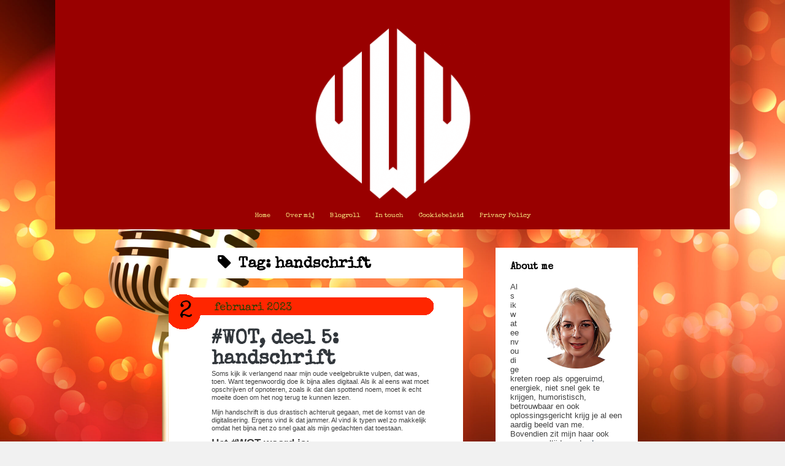

--- FILE ---
content_type: text/html; charset=UTF-8
request_url: https://verwondervrouw.nl/tag/handschrift/
body_size: 13025
content:
<!DOCTYPE html>
<html lang="nl-NL">
<head>
<meta charset="UTF-8">
<meta name="viewport" content="width=device-width, initial-scale=1">
<link rel="profile" href="http://gmpg.org/xfn/11">

<meta name='robots' content='index, follow, max-image-preview:large, max-snippet:-1, max-video-preview:-1' />

	<!-- This site is optimized with the Yoast SEO plugin v26.7 - https://yoast.com/wordpress/plugins/seo/ -->
	<title>handschrift Archieven - verwondervrouw.nl</title>
	<link rel="canonical" href="https://verwondervrouw.nl/tag/handschrift/" />
	<meta property="og:locale" content="nl_NL" />
	<meta property="og:type" content="article" />
	<meta property="og:title" content="handschrift Archieven - verwondervrouw.nl" />
	<meta property="og:url" content="https://verwondervrouw.nl/tag/handschrift/" />
	<meta property="og:site_name" content="verwondervrouw.nl" />
	<meta name="twitter:card" content="summary_large_image" />
	<script type="application/ld+json" class="yoast-schema-graph">{"@context":"https://schema.org","@graph":[{"@type":"CollectionPage","@id":"https://verwondervrouw.nl/tag/handschrift/","url":"https://verwondervrouw.nl/tag/handschrift/","name":"handschrift Archieven - verwondervrouw.nl","isPartOf":{"@id":"https://verwondervrouw.nl/#website"},"primaryImageOfPage":{"@id":"https://verwondervrouw.nl/tag/handschrift/#primaryimage"},"image":{"@id":"https://verwondervrouw.nl/tag/handschrift/#primaryimage"},"thumbnailUrl":"https://verwondervrouw.nl/wp-content/uploads/2024/10/verwondervrouw_fb.jpg","breadcrumb":{"@id":"https://verwondervrouw.nl/tag/handschrift/#breadcrumb"},"inLanguage":"nl-NL"},{"@type":"ImageObject","inLanguage":"nl-NL","@id":"https://verwondervrouw.nl/tag/handschrift/#primaryimage","url":"https://verwondervrouw.nl/wp-content/uploads/2024/10/verwondervrouw_fb.jpg","contentUrl":"https://verwondervrouw.nl/wp-content/uploads/2024/10/verwondervrouw_fb.jpg","width":1200,"height":630},{"@type":"BreadcrumbList","@id":"https://verwondervrouw.nl/tag/handschrift/#breadcrumb","itemListElement":[{"@type":"ListItem","position":1,"name":"Home","item":"https://verwondervrouw.nl/"},{"@type":"ListItem","position":2,"name":"handschrift"}]},{"@type":"WebSite","@id":"https://verwondervrouw.nl/#website","url":"https://verwondervrouw.nl/","name":"verwondervrouw.nl","description":"","publisher":{"@id":"https://verwondervrouw.nl/#/schema/person/2d648161ef4df449df0a977d61156d71"},"potentialAction":[{"@type":"SearchAction","target":{"@type":"EntryPoint","urlTemplate":"https://verwondervrouw.nl/?s={search_term_string}"},"query-input":{"@type":"PropertyValueSpecification","valueRequired":true,"valueName":"search_term_string"}}],"inLanguage":"nl-NL"},{"@type":["Person","Organization"],"@id":"https://verwondervrouw.nl/#/schema/person/2d648161ef4df449df0a977d61156d71","name":"Irene","image":{"@type":"ImageObject","inLanguage":"nl-NL","@id":"https://verwondervrouw.nl/#/schema/person/image/","url":"https://verwondervrouw.nl/wp-content/uploads/2025/02/logo_white_kl-1.svg","contentUrl":"https://verwondervrouw.nl/wp-content/uploads/2025/02/logo_white_kl-1.svg","width":100,"height":100,"caption":"Irene"},"logo":{"@id":"https://verwondervrouw.nl/#/schema/person/image/"},"description":"Als ik wat eenvoudige kreten roep als opgeruimd, energiek, niet snel gek te krijgen, humoristisch, betrouwbaar en ook oplossingsgericht krijg je al een aardig beeld van me. Bovendien zit mijn haar ook nog eens altijd goed.","sameAs":["https://verwondervrouw.nl"]}]}</script>
	<!-- / Yoast SEO plugin. -->


<link rel='dns-prefetch' href='//www.googletagmanager.com' />
<link rel='dns-prefetch' href='//hcaptcha.com' />
<link rel="alternate" type="application/rss+xml" title="verwondervrouw.nl &raquo; feed" href="https://verwondervrouw.nl/feed/" />
<link rel="alternate" type="application/rss+xml" title="verwondervrouw.nl &raquo; reacties feed" href="https://verwondervrouw.nl/comments/feed/" />
<link rel="alternate" type="application/rss+xml" title="verwondervrouw.nl &raquo; handschrift tag feed" href="https://verwondervrouw.nl/tag/handschrift/feed/" />
<style id='wp-img-auto-sizes-contain-inline-css' type='text/css'>
img:is([sizes=auto i],[sizes^="auto," i]){contain-intrinsic-size:3000px 1500px}
/*# sourceURL=wp-img-auto-sizes-contain-inline-css */
</style>
<link rel='stylesheet' id='dashicons-css' href='https://verwondervrouw.nl/wp-includes/css/dashicons.min.css?ver=6.9' type='text/css' media='all' />
<link rel='stylesheet' id='post-views-counter-frontend-css' href='https://verwondervrouw.nl/wp-content/plugins/post-views-counter/css/frontend.css?ver=1.7.0' type='text/css' media='all' />
<style id='wp-block-library-inline-css' type='text/css'>
:root{--wp-block-synced-color:#7a00df;--wp-block-synced-color--rgb:122,0,223;--wp-bound-block-color:var(--wp-block-synced-color);--wp-editor-canvas-background:#ddd;--wp-admin-theme-color:#007cba;--wp-admin-theme-color--rgb:0,124,186;--wp-admin-theme-color-darker-10:#006ba1;--wp-admin-theme-color-darker-10--rgb:0,107,160.5;--wp-admin-theme-color-darker-20:#005a87;--wp-admin-theme-color-darker-20--rgb:0,90,135;--wp-admin-border-width-focus:2px}@media (min-resolution:192dpi){:root{--wp-admin-border-width-focus:1.5px}}.wp-element-button{cursor:pointer}:root .has-very-light-gray-background-color{background-color:#eee}:root .has-very-dark-gray-background-color{background-color:#313131}:root .has-very-light-gray-color{color:#eee}:root .has-very-dark-gray-color{color:#313131}:root .has-vivid-green-cyan-to-vivid-cyan-blue-gradient-background{background:linear-gradient(135deg,#00d084,#0693e3)}:root .has-purple-crush-gradient-background{background:linear-gradient(135deg,#34e2e4,#4721fb 50%,#ab1dfe)}:root .has-hazy-dawn-gradient-background{background:linear-gradient(135deg,#faaca8,#dad0ec)}:root .has-subdued-olive-gradient-background{background:linear-gradient(135deg,#fafae1,#67a671)}:root .has-atomic-cream-gradient-background{background:linear-gradient(135deg,#fdd79a,#004a59)}:root .has-nightshade-gradient-background{background:linear-gradient(135deg,#330968,#31cdcf)}:root .has-midnight-gradient-background{background:linear-gradient(135deg,#020381,#2874fc)}:root{--wp--preset--font-size--normal:16px;--wp--preset--font-size--huge:42px}.has-regular-font-size{font-size:1em}.has-larger-font-size{font-size:2.625em}.has-normal-font-size{font-size:var(--wp--preset--font-size--normal)}.has-huge-font-size{font-size:var(--wp--preset--font-size--huge)}.has-text-align-center{text-align:center}.has-text-align-left{text-align:left}.has-text-align-right{text-align:right}.has-fit-text{white-space:nowrap!important}#end-resizable-editor-section{display:none}.aligncenter{clear:both}.items-justified-left{justify-content:flex-start}.items-justified-center{justify-content:center}.items-justified-right{justify-content:flex-end}.items-justified-space-between{justify-content:space-between}.screen-reader-text{border:0;clip-path:inset(50%);height:1px;margin:-1px;overflow:hidden;padding:0;position:absolute;width:1px;word-wrap:normal!important}.screen-reader-text:focus{background-color:#ddd;clip-path:none;color:#444;display:block;font-size:1em;height:auto;left:5px;line-height:normal;padding:15px 23px 14px;text-decoration:none;top:5px;width:auto;z-index:100000}html :where(.has-border-color){border-style:solid}html :where([style*=border-top-color]){border-top-style:solid}html :where([style*=border-right-color]){border-right-style:solid}html :where([style*=border-bottom-color]){border-bottom-style:solid}html :where([style*=border-left-color]){border-left-style:solid}html :where([style*=border-width]){border-style:solid}html :where([style*=border-top-width]){border-top-style:solid}html :where([style*=border-right-width]){border-right-style:solid}html :where([style*=border-bottom-width]){border-bottom-style:solid}html :where([style*=border-left-width]){border-left-style:solid}html :where(img[class*=wp-image-]){height:auto;max-width:100%}:where(figure){margin:0 0 1em}html :where(.is-position-sticky){--wp-admin--admin-bar--position-offset:var(--wp-admin--admin-bar--height,0px)}@media screen and (max-width:600px){html :where(.is-position-sticky){--wp-admin--admin-bar--position-offset:0px}}

/*# sourceURL=wp-block-library-inline-css */
</style><style id='wp-block-heading-inline-css' type='text/css'>
h1:where(.wp-block-heading).has-background,h2:where(.wp-block-heading).has-background,h3:where(.wp-block-heading).has-background,h4:where(.wp-block-heading).has-background,h5:where(.wp-block-heading).has-background,h6:where(.wp-block-heading).has-background{padding:1.25em 2.375em}h1.has-text-align-left[style*=writing-mode]:where([style*=vertical-lr]),h1.has-text-align-right[style*=writing-mode]:where([style*=vertical-rl]),h2.has-text-align-left[style*=writing-mode]:where([style*=vertical-lr]),h2.has-text-align-right[style*=writing-mode]:where([style*=vertical-rl]),h3.has-text-align-left[style*=writing-mode]:where([style*=vertical-lr]),h3.has-text-align-right[style*=writing-mode]:where([style*=vertical-rl]),h4.has-text-align-left[style*=writing-mode]:where([style*=vertical-lr]),h4.has-text-align-right[style*=writing-mode]:where([style*=vertical-rl]),h5.has-text-align-left[style*=writing-mode]:where([style*=vertical-lr]),h5.has-text-align-right[style*=writing-mode]:where([style*=vertical-rl]),h6.has-text-align-left[style*=writing-mode]:where([style*=vertical-lr]),h6.has-text-align-right[style*=writing-mode]:where([style*=vertical-rl]){rotate:180deg}
/*# sourceURL=https://verwondervrouw.nl/wp-includes/blocks/heading/style.min.css */
</style>
<style id='wp-block-paragraph-inline-css' type='text/css'>
.is-small-text{font-size:.875em}.is-regular-text{font-size:1em}.is-large-text{font-size:2.25em}.is-larger-text{font-size:3em}.has-drop-cap:not(:focus):first-letter{float:left;font-size:8.4em;font-style:normal;font-weight:100;line-height:.68;margin:.05em .1em 0 0;text-transform:uppercase}body.rtl .has-drop-cap:not(:focus):first-letter{float:none;margin-left:.1em}p.has-drop-cap.has-background{overflow:hidden}:root :where(p.has-background){padding:1.25em 2.375em}:where(p.has-text-color:not(.has-link-color)) a{color:inherit}p.has-text-align-left[style*="writing-mode:vertical-lr"],p.has-text-align-right[style*="writing-mode:vertical-rl"]{rotate:180deg}
/*# sourceURL=https://verwondervrouw.nl/wp-includes/blocks/paragraph/style.min.css */
</style>
<style id='wp-block-quote-inline-css' type='text/css'>
.wp-block-quote{box-sizing:border-box;overflow-wrap:break-word}.wp-block-quote.is-large:where(:not(.is-style-plain)),.wp-block-quote.is-style-large:where(:not(.is-style-plain)){margin-bottom:1em;padding:0 1em}.wp-block-quote.is-large:where(:not(.is-style-plain)) p,.wp-block-quote.is-style-large:where(:not(.is-style-plain)) p{font-size:1.5em;font-style:italic;line-height:1.6}.wp-block-quote.is-large:where(:not(.is-style-plain)) cite,.wp-block-quote.is-large:where(:not(.is-style-plain)) footer,.wp-block-quote.is-style-large:where(:not(.is-style-plain)) cite,.wp-block-quote.is-style-large:where(:not(.is-style-plain)) footer{font-size:1.125em;text-align:right}.wp-block-quote>cite{display:block}
/*# sourceURL=https://verwondervrouw.nl/wp-includes/blocks/quote/style.min.css */
</style>
<style id='global-styles-inline-css' type='text/css'>
:root{--wp--preset--aspect-ratio--square: 1;--wp--preset--aspect-ratio--4-3: 4/3;--wp--preset--aspect-ratio--3-4: 3/4;--wp--preset--aspect-ratio--3-2: 3/2;--wp--preset--aspect-ratio--2-3: 2/3;--wp--preset--aspect-ratio--16-9: 16/9;--wp--preset--aspect-ratio--9-16: 9/16;--wp--preset--color--black: #000000;--wp--preset--color--cyan-bluish-gray: #abb8c3;--wp--preset--color--white: #ffffff;--wp--preset--color--pale-pink: #f78da7;--wp--preset--color--vivid-red: #cf2e2e;--wp--preset--color--luminous-vivid-orange: #ff6900;--wp--preset--color--luminous-vivid-amber: #fcb900;--wp--preset--color--light-green-cyan: #7bdcb5;--wp--preset--color--vivid-green-cyan: #00d084;--wp--preset--color--pale-cyan-blue: #8ed1fc;--wp--preset--color--vivid-cyan-blue: #0693e3;--wp--preset--color--vivid-purple: #9b51e0;--wp--preset--gradient--vivid-cyan-blue-to-vivid-purple: linear-gradient(135deg,rgb(6,147,227) 0%,rgb(155,81,224) 100%);--wp--preset--gradient--light-green-cyan-to-vivid-green-cyan: linear-gradient(135deg,rgb(122,220,180) 0%,rgb(0,208,130) 100%);--wp--preset--gradient--luminous-vivid-amber-to-luminous-vivid-orange: linear-gradient(135deg,rgb(252,185,0) 0%,rgb(255,105,0) 100%);--wp--preset--gradient--luminous-vivid-orange-to-vivid-red: linear-gradient(135deg,rgb(255,105,0) 0%,rgb(207,46,46) 100%);--wp--preset--gradient--very-light-gray-to-cyan-bluish-gray: linear-gradient(135deg,rgb(238,238,238) 0%,rgb(169,184,195) 100%);--wp--preset--gradient--cool-to-warm-spectrum: linear-gradient(135deg,rgb(74,234,220) 0%,rgb(151,120,209) 20%,rgb(207,42,186) 40%,rgb(238,44,130) 60%,rgb(251,105,98) 80%,rgb(254,248,76) 100%);--wp--preset--gradient--blush-light-purple: linear-gradient(135deg,rgb(255,206,236) 0%,rgb(152,150,240) 100%);--wp--preset--gradient--blush-bordeaux: linear-gradient(135deg,rgb(254,205,165) 0%,rgb(254,45,45) 50%,rgb(107,0,62) 100%);--wp--preset--gradient--luminous-dusk: linear-gradient(135deg,rgb(255,203,112) 0%,rgb(199,81,192) 50%,rgb(65,88,208) 100%);--wp--preset--gradient--pale-ocean: linear-gradient(135deg,rgb(255,245,203) 0%,rgb(182,227,212) 50%,rgb(51,167,181) 100%);--wp--preset--gradient--electric-grass: linear-gradient(135deg,rgb(202,248,128) 0%,rgb(113,206,126) 100%);--wp--preset--gradient--midnight: linear-gradient(135deg,rgb(2,3,129) 0%,rgb(40,116,252) 100%);--wp--preset--font-size--small: 13px;--wp--preset--font-size--medium: 20px;--wp--preset--font-size--large: 36px;--wp--preset--font-size--x-large: 42px;--wp--preset--spacing--20: 0.44rem;--wp--preset--spacing--30: 0.67rem;--wp--preset--spacing--40: 1rem;--wp--preset--spacing--50: 1.5rem;--wp--preset--spacing--60: 2.25rem;--wp--preset--spacing--70: 3.38rem;--wp--preset--spacing--80: 5.06rem;--wp--preset--shadow--natural: 6px 6px 9px rgba(0, 0, 0, 0.2);--wp--preset--shadow--deep: 12px 12px 50px rgba(0, 0, 0, 0.4);--wp--preset--shadow--sharp: 6px 6px 0px rgba(0, 0, 0, 0.2);--wp--preset--shadow--outlined: 6px 6px 0px -3px rgb(255, 255, 255), 6px 6px rgb(0, 0, 0);--wp--preset--shadow--crisp: 6px 6px 0px rgb(0, 0, 0);}:where(.is-layout-flex){gap: 0.5em;}:where(.is-layout-grid){gap: 0.5em;}body .is-layout-flex{display: flex;}.is-layout-flex{flex-wrap: wrap;align-items: center;}.is-layout-flex > :is(*, div){margin: 0;}body .is-layout-grid{display: grid;}.is-layout-grid > :is(*, div){margin: 0;}:where(.wp-block-columns.is-layout-flex){gap: 2em;}:where(.wp-block-columns.is-layout-grid){gap: 2em;}:where(.wp-block-post-template.is-layout-flex){gap: 1.25em;}:where(.wp-block-post-template.is-layout-grid){gap: 1.25em;}.has-black-color{color: var(--wp--preset--color--black) !important;}.has-cyan-bluish-gray-color{color: var(--wp--preset--color--cyan-bluish-gray) !important;}.has-white-color{color: var(--wp--preset--color--white) !important;}.has-pale-pink-color{color: var(--wp--preset--color--pale-pink) !important;}.has-vivid-red-color{color: var(--wp--preset--color--vivid-red) !important;}.has-luminous-vivid-orange-color{color: var(--wp--preset--color--luminous-vivid-orange) !important;}.has-luminous-vivid-amber-color{color: var(--wp--preset--color--luminous-vivid-amber) !important;}.has-light-green-cyan-color{color: var(--wp--preset--color--light-green-cyan) !important;}.has-vivid-green-cyan-color{color: var(--wp--preset--color--vivid-green-cyan) !important;}.has-pale-cyan-blue-color{color: var(--wp--preset--color--pale-cyan-blue) !important;}.has-vivid-cyan-blue-color{color: var(--wp--preset--color--vivid-cyan-blue) !important;}.has-vivid-purple-color{color: var(--wp--preset--color--vivid-purple) !important;}.has-black-background-color{background-color: var(--wp--preset--color--black) !important;}.has-cyan-bluish-gray-background-color{background-color: var(--wp--preset--color--cyan-bluish-gray) !important;}.has-white-background-color{background-color: var(--wp--preset--color--white) !important;}.has-pale-pink-background-color{background-color: var(--wp--preset--color--pale-pink) !important;}.has-vivid-red-background-color{background-color: var(--wp--preset--color--vivid-red) !important;}.has-luminous-vivid-orange-background-color{background-color: var(--wp--preset--color--luminous-vivid-orange) !important;}.has-luminous-vivid-amber-background-color{background-color: var(--wp--preset--color--luminous-vivid-amber) !important;}.has-light-green-cyan-background-color{background-color: var(--wp--preset--color--light-green-cyan) !important;}.has-vivid-green-cyan-background-color{background-color: var(--wp--preset--color--vivid-green-cyan) !important;}.has-pale-cyan-blue-background-color{background-color: var(--wp--preset--color--pale-cyan-blue) !important;}.has-vivid-cyan-blue-background-color{background-color: var(--wp--preset--color--vivid-cyan-blue) !important;}.has-vivid-purple-background-color{background-color: var(--wp--preset--color--vivid-purple) !important;}.has-black-border-color{border-color: var(--wp--preset--color--black) !important;}.has-cyan-bluish-gray-border-color{border-color: var(--wp--preset--color--cyan-bluish-gray) !important;}.has-white-border-color{border-color: var(--wp--preset--color--white) !important;}.has-pale-pink-border-color{border-color: var(--wp--preset--color--pale-pink) !important;}.has-vivid-red-border-color{border-color: var(--wp--preset--color--vivid-red) !important;}.has-luminous-vivid-orange-border-color{border-color: var(--wp--preset--color--luminous-vivid-orange) !important;}.has-luminous-vivid-amber-border-color{border-color: var(--wp--preset--color--luminous-vivid-amber) !important;}.has-light-green-cyan-border-color{border-color: var(--wp--preset--color--light-green-cyan) !important;}.has-vivid-green-cyan-border-color{border-color: var(--wp--preset--color--vivid-green-cyan) !important;}.has-pale-cyan-blue-border-color{border-color: var(--wp--preset--color--pale-cyan-blue) !important;}.has-vivid-cyan-blue-border-color{border-color: var(--wp--preset--color--vivid-cyan-blue) !important;}.has-vivid-purple-border-color{border-color: var(--wp--preset--color--vivid-purple) !important;}.has-vivid-cyan-blue-to-vivid-purple-gradient-background{background: var(--wp--preset--gradient--vivid-cyan-blue-to-vivid-purple) !important;}.has-light-green-cyan-to-vivid-green-cyan-gradient-background{background: var(--wp--preset--gradient--light-green-cyan-to-vivid-green-cyan) !important;}.has-luminous-vivid-amber-to-luminous-vivid-orange-gradient-background{background: var(--wp--preset--gradient--luminous-vivid-amber-to-luminous-vivid-orange) !important;}.has-luminous-vivid-orange-to-vivid-red-gradient-background{background: var(--wp--preset--gradient--luminous-vivid-orange-to-vivid-red) !important;}.has-very-light-gray-to-cyan-bluish-gray-gradient-background{background: var(--wp--preset--gradient--very-light-gray-to-cyan-bluish-gray) !important;}.has-cool-to-warm-spectrum-gradient-background{background: var(--wp--preset--gradient--cool-to-warm-spectrum) !important;}.has-blush-light-purple-gradient-background{background: var(--wp--preset--gradient--blush-light-purple) !important;}.has-blush-bordeaux-gradient-background{background: var(--wp--preset--gradient--blush-bordeaux) !important;}.has-luminous-dusk-gradient-background{background: var(--wp--preset--gradient--luminous-dusk) !important;}.has-pale-ocean-gradient-background{background: var(--wp--preset--gradient--pale-ocean) !important;}.has-electric-grass-gradient-background{background: var(--wp--preset--gradient--electric-grass) !important;}.has-midnight-gradient-background{background: var(--wp--preset--gradient--midnight) !important;}.has-small-font-size{font-size: var(--wp--preset--font-size--small) !important;}.has-medium-font-size{font-size: var(--wp--preset--font-size--medium) !important;}.has-large-font-size{font-size: var(--wp--preset--font-size--large) !important;}.has-x-large-font-size{font-size: var(--wp--preset--font-size--x-large) !important;}
/*# sourceURL=global-styles-inline-css */
</style>

<style id='classic-theme-styles-inline-css' type='text/css'>
/*! This file is auto-generated */
.wp-block-button__link{color:#fff;background-color:#32373c;border-radius:9999px;box-shadow:none;text-decoration:none;padding:calc(.667em + 2px) calc(1.333em + 2px);font-size:1.125em}.wp-block-file__button{background:#32373c;color:#fff;text-decoration:none}
/*# sourceURL=/wp-includes/css/classic-themes.min.css */
</style>
<link rel='stylesheet' id='contact-form-7-css' href='https://verwondervrouw.nl/wp-content/plugins/contact-form-7/includes/css/styles.css?ver=6.1.4' type='text/css' media='all' />
<link rel='stylesheet' id='zilla-likes-css' href='https://verwondervrouw.nl/wp-content/plugins/zilla-likes/styles/zilla-likes.css?ver=6.9' type='text/css' media='all' />
<link rel='stylesheet' id='bhari-core-css-css' href='https://verwondervrouw.nl/wp-content/themes/bhari/assets/css/min/style.min.css?ver=6.9' type='text/css' media='all' />
<style id='bhari-core-css-inline-css' type='text/css'>
.error404 .site-content, .page .site-content, .error404 .custom-headers, .page .custom-headers {max-width: 1100px; }.archive .site-content, .search .site-content, .blog .site-content, .archive .custom-headers, .search .custom-headers, .blog .custom-headers {max-width: 1100px; }.single .site-content, .single .custom-headers {max-width: 1100px; }
/*# sourceURL=bhari-core-css-inline-css */
</style>
<link rel='stylesheet' id='font-awesome-css' href='https://verwondervrouw.nl/wp-content/themes/bhari/assets/vendor/css/font-awesome.min.css?ver=6.9' type='text/css' media='all' />
<link rel='stylesheet' id='wp-pagenavi-css' href='https://verwondervrouw.nl/wp-content/plugins/wp-pagenavi/pagenavi-css.css?ver=2.70' type='text/css' media='all' />
<script type="text/javascript" src="https://verwondervrouw.nl/wp-includes/js/jquery/jquery.min.js?ver=3.7.1" id="jquery-core-js"></script>
<script type="text/javascript" src="https://verwondervrouw.nl/wp-includes/js/jquery/jquery-migrate.min.js?ver=3.4.1" id="jquery-migrate-js"></script>
<script type="text/javascript" id="zilla-likes-js-extra">
/* <![CDATA[ */
var zilla_likes = {"ajaxurl":"https://verwondervrouw.nl/wp-admin/admin-ajax.php"};
//# sourceURL=zilla-likes-js-extra
/* ]]> */
</script>
<script type="text/javascript" src="https://verwondervrouw.nl/wp-content/plugins/zilla-likes/scripts/zilla-likes.js?ver=6.9" id="zilla-likes-js"></script>
<script type="text/javascript" src="https://verwondervrouw.nl/wp-content/plugins/sphere-post-views/assets/js/post-views.js?ver=1.0.1" id="sphere-post-views-js"></script>
<script type="text/javascript" id="sphere-post-views-js-after">
/* <![CDATA[ */
var Sphere_PostViews = {"ajaxUrl":"https:\/\/verwondervrouw.nl\/wp-admin\/admin-ajax.php?sphere_post_views=1","sampling":0,"samplingRate":10,"repeatCountDelay":0,"postID":false,"token":"9d5684eaea"}
//# sourceURL=sphere-post-views-js-after
/* ]]> */
</script>

<!-- Google tag (gtag.js) snippet toegevoegd door Site Kit -->
<!-- Google Analytics snippet toegevoegd door Site Kit -->
<script type="text/javascript" src="https://www.googletagmanager.com/gtag/js?id=GT-57S4WNV2" id="google_gtagjs-js" async></script>
<script type="text/javascript" id="google_gtagjs-js-after">
/* <![CDATA[ */
window.dataLayer = window.dataLayer || [];function gtag(){dataLayer.push(arguments);}
gtag("set","linker",{"domains":["verwondervrouw.nl"]});
gtag("js", new Date());
gtag("set", "developer_id.dZTNiMT", true);
gtag("config", "GT-57S4WNV2");
 window._googlesitekit = window._googlesitekit || {}; window._googlesitekit.throttledEvents = []; window._googlesitekit.gtagEvent = (name, data) => { var key = JSON.stringify( { name, data } ); if ( !! window._googlesitekit.throttledEvents[ key ] ) { return; } window._googlesitekit.throttledEvents[ key ] = true; setTimeout( () => { delete window._googlesitekit.throttledEvents[ key ]; }, 5 ); gtag( "event", name, { ...data, event_source: "site-kit" } ); }; 
//# sourceURL=google_gtagjs-js-after
/* ]]> */
</script>
<link rel="https://api.w.org/" href="https://verwondervrouw.nl/wp-json/" /><link rel="alternate" title="JSON" type="application/json" href="https://verwondervrouw.nl/wp-json/wp/v2/tags/112" /><link rel="EditURI" type="application/rsd+xml" title="RSD" href="https://verwondervrouw.nl/xmlrpc.php?rsd" />
<meta name="generator" content="WordPress 6.9" />
<meta name="generator" content="Site Kit by Google 1.170.0" /><style type="text/css">
.sfs-subscriber-count, .sfs-count, .sfs-count span, .sfs-stats { -webkit-box-sizing: initial; -moz-box-sizing: initial; box-sizing: initial; }
.sfs-subscriber-count { width: 88px; overflow: hidden; height: 26px; color: #424242; font: 9px Verdana, Geneva, sans-serif; letter-spacing: 1px; }
.sfs-count { width: 86px; height: 17px; line-height: 17px; margin: 0 auto; background: #ccc; border: 1px solid #909090; border-top-color: #fff; border-left-color: #fff; }
.sfs-count span { display: inline-block; height: 11px; line-height: 12px; margin: 2px 1px 2px 2px; padding: 0 2px 0 3px; background: #e4e4e4; border: 1px solid #a2a2a2; border-bottom-color: #fff; border-right-color: #fff; }
.sfs-stats { font-size: 6px; line-height: 6px; margin: 1px 0 0 1px; word-spacing: 2px; text-align: center; text-transform: uppercase; }
</style>
<style>
.h-captcha{position:relative;display:block;margin-bottom:2rem;padding:0;clear:both}.h-captcha[data-size="normal"]{width:302px;height:76px}.h-captcha[data-size="compact"]{width:158px;height:138px}.h-captcha[data-size="invisible"]{display:none}.h-captcha iframe{z-index:1}.h-captcha::before{content:"";display:block;position:absolute;top:0;left:0;background:url(https://verwondervrouw.nl/wp-content/plugins/hcaptcha-for-forms-and-more/assets/images/hcaptcha-div-logo.svg) no-repeat;border:1px solid #fff0;border-radius:4px;box-sizing:border-box}.h-captcha::after{content:"The hCaptcha loading is delayed until user interaction.";font-family:-apple-system,system-ui,BlinkMacSystemFont,"Segoe UI",Roboto,Oxygen,Ubuntu,"Helvetica Neue",Arial,sans-serif;font-size:10px;font-weight:500;position:absolute;top:0;bottom:0;left:0;right:0;box-sizing:border-box;color:#bf1722;opacity:0}.h-captcha:not(:has(iframe))::after{animation:hcap-msg-fade-in .3s ease forwards;animation-delay:2s}.h-captcha:has(iframe)::after{animation:none;opacity:0}@keyframes hcap-msg-fade-in{to{opacity:1}}.h-captcha[data-size="normal"]::before{width:302px;height:76px;background-position:93.8% 28%}.h-captcha[data-size="normal"]::after{width:302px;height:76px;display:flex;flex-wrap:wrap;align-content:center;line-height:normal;padding:0 75px 0 10px}.h-captcha[data-size="compact"]::before{width:158px;height:138px;background-position:49.9% 78.8%}.h-captcha[data-size="compact"]::after{width:158px;height:138px;text-align:center;line-height:normal;padding:24px 10px 10px 10px}.h-captcha[data-theme="light"]::before,body.is-light-theme .h-captcha[data-theme="auto"]::before,.h-captcha[data-theme="auto"]::before{background-color:#fafafa;border:1px solid #e0e0e0}.h-captcha[data-theme="dark"]::before,body.is-dark-theme .h-captcha[data-theme="auto"]::before,html.wp-dark-mode-active .h-captcha[data-theme="auto"]::before,html.drdt-dark-mode .h-captcha[data-theme="auto"]::before{background-image:url(https://verwondervrouw.nl/wp-content/plugins/hcaptcha-for-forms-and-more/assets/images/hcaptcha-div-logo-white.svg);background-repeat:no-repeat;background-color:#333;border:1px solid #f5f5f5}@media (prefers-color-scheme:dark){.h-captcha[data-theme="auto"]::before{background-image:url(https://verwondervrouw.nl/wp-content/plugins/hcaptcha-for-forms-and-more/assets/images/hcaptcha-div-logo-white.svg);background-repeat:no-repeat;background-color:#333;border:1px solid #f5f5f5}}.h-captcha[data-theme="custom"]::before{background-color:initial}.h-captcha[data-size="invisible"]::before,.h-captcha[data-size="invisible"]::after{display:none}.h-captcha iframe{position:relative}div[style*="z-index: 2147483647"] div[style*="border-width: 11px"][style*="position: absolute"][style*="pointer-events: none"]{border-style:none}
</style>
<!-- Analytics by WP Statistics - https://wp-statistics.com -->
        <style type="text/css">
               .site-title,
       .site-description {
       position: absolute;
       clip: rect(1px, 1px, 1px, 1px);
       }
               </style>
        <style type="text/css" id="custom-background-css">
body.custom-background { background-image: url("https://verwondervrouw.nl/wp-content/uploads/2026/01/vectorstock_35744647-scaled.jpg"); background-position: center center; background-size: cover; background-repeat: no-repeat; background-attachment: fixed; }
</style>
	<style>
span[data-name="hcap-cf7"] .h-captcha{margin-bottom:0}span[data-name="hcap-cf7"]~input[type="submit"],span[data-name="hcap-cf7"]~button[type="submit"]{margin-top:2rem}
</style>
<link rel="icon" href="https://verwondervrouw.nl/wp-content/uploads/2025/11/logo_new-1.svg" sizes="32x32" />
<link rel="icon" href="https://verwondervrouw.nl/wp-content/uploads/2025/11/logo_new-1.svg" sizes="192x192" />
<link rel="apple-touch-icon" href="https://verwondervrouw.nl/wp-content/uploads/2025/11/logo_new-1.svg" />
<meta name="msapplication-TileImage" content="https://verwondervrouw.nl/wp-content/uploads/2025/11/logo_new-1.svg" />
		<style type="text/css" id="wp-custom-css">
			@import url('https://fonts.googleapis.com/css?family=Special+Elite');

body {
	font: 11px Verdana, Helvetica, arial, sans-serif;
}

#masthead,
#site-navigation {
	background: #990000;
	margin: 40px 0px 40px 0px;
}

.entry-content {
	line-height: 1.2em!important;
}

#secondary-left {
	float: left;
	min-width: 160px;
	width: 100%;
	padding: 45px 75px 0 10px;
	font: normal 10px Verdana, Helvetica, Arial, sans-serif;
	color: #000;
	background: #FBEE84;
	z-index: 100;
}
#secondary-right .widget {
	background: #fff!important;
}
.menu-toggle {
	border-bottom: 1px solid #5D5F2E;
	width: 100%;
}

.main-navigation .current-menu-item a,
.main-navigation a:focus,
.main-navigation a:hover,
.menu-item a {
	background-color: #990000;
	font-size: 11px;
}

.widget p,
.widget a{
	font-size: 13px;
}

.post,
.type-page,
.comments-area,
.page-header {
	position:relative;
	display: block;
	background: #fff;
	max-width: 480px;
	width: 100%;
	margin-left: 35px!important;
	padding-left: 35px!important;
	margin-bottom: 15px;
	min-height: 1px;
	overflow: auto;
}

.comments-area {
	display: block;
	margin-bottom: 25px;
	background: transparent;
	padding-left: 55px!important;
}

.comment-list li {
	background: #FBEE84;
	opacity: 0.6;
	display: block;
	margin: 0 0 35px 0;
}

#respond {
	display: block;
	margin-bottom: 35px;
	background: transparent;
}

.nav-previous {
	margin-left: 65px;
}

.comment>article,
.comments-title {
	background: transparent;
}

.comment-metadata {
	font-size: 11px;
}

.comment-content p {
	padding-left: 45px;
	font-family: 'Special Elite', cursive;
	font-size: 15px;
}

.reply a {
	background: #5D5F2E;
	padding: 12px 15px;
	float: right;
	color: #fff!important;
	font-size: 11px;
	margin-top: -20px;
}

button,
input[type="button"],
input[type="reset"],
input[type="submit"],
button.menu-toggle {
	-webkit-appearance: button;
	line-height: normal;
	padding: 1em 2em;
	border-color: #5D5F2E;
	background: #5D5F2E;
	color: #fff;
}

button:hover,
input[type="button"]:hover,
input[type="reset"]:hover,
input[type="submit"]:hover,
button.menu-toggle:hover {
	background: #000;
	color: #fff;
}

.meta-date i.fa.fa-calendar {
	display: none;
}

.post-date {
	position: relative;
	width: 500px!important;
	height: 57px;
	background: url("https://verwondervrouw.nl/wp-content/uploads/2026/01/post_date.png") no-repeat;
	text-transform: lowercase;
	z-index: 10;
	margin-left: -60px;
}
h1.page-title,
h2.entry-title,
.widget-title,
.menu-item a,
.link-title,
.comments-title,
#reply-title,
.comments-link,
.day,
.month {
	position:relative;
	color: #000000;
	font-family: 'Special Elite', cursive;
	font-size: inherit;
}

h1.page-title {
	padding-left: 45px;
	font-size: 25px;
}

.comments-link {
	font-size: 11px;
}

.comments-link a,
.entry-content a {
	border-bottom: 3px dotted #5D5F2E
}

.comments-title,
#reply-title {
	font-size: 23px;
}

.link-caption {
	font-size: 11px;
}

.menu-item a {
	color: #FBEE84;
	font-size: 11px;
}

.post-date .day {
	width: 100px;
	height: 57px;
	padding-left: 5px;
	padding-top: 10px;
	font: 38px 'Special Elite', cursive;
	text-align: center;
	color: #000000;
	float: left;
	z-index: 100;
}

.post-date .month {
	color: #244003;
	width: 250px;
	height: 29px;
	margin-top: 8px;
	font: 18px 'Special Elite', cursive;
	padding: 5px 0 0 0px;
	float: left;
	z-index: 100;
}

.entry-title,
.entry-content,
.entry-footer {
	position:relative;
	margin: 0 35px;
}

.nav-links a.current,
.nav-links a:focus,
.nav-links a:hover,
.nav-links>span.current,
.nav-links>span:focus,
.nav-links>span:hover {
	outline-offset: -2px;
	color: rgba(241, 238, 214, 1);
	background: #990000;
}

.nav-links a,
.nav-links>span {
	background: #990000;
	padding: 1em 1.5em;
	display: inline-block;
	font-size: 11px;
	font-family: 'Special Elite', cursive;
	text-decoration: none;
}
.has-medium-font-size {font-size: 14px!important;}
.nav-links {
	margin-left: 80px;
}

#colophon,
.site-info,
.site-info a {
	background: #990000;
	font-size: 11px;
	color: rgba(241, 238, 214, 1);
	font-family: 'Special Elite', cursive;
}

.entry-footer {
	margin-top: 20px;
	text-align: center;
}

.footer-text {
	border-top: 2px dotted #000;
	padding-top: 10px;
	font-family: 'Special Elite', cursive;
	font-size: 11px;
	display: block;
	margin-bottom: 5px;
	text-align: center;
}

@media screen and (min-width: 1024px) {
	#masthead,
	#site-navigation,
	#colophon {
		background: #990000;
		margin: 40px 0px 40px 0px;
		max-width: 1100px;
		width: 100%;
		margin: 0 auto;
	}
	.site-branding img.custom-logo {
		max-width: 300px;
		width: 100%;
		position: relative;
		top: 20px;
	}
	#content {
		max-width: 800px;
		margin: 30px auto;
	}
}
.decent-comments li {list-style:none;}
.comment-avatar {float:left}		</style>
		</head>

<body class="archive tag tag-handschrift tag-112 custom-background wp-custom-logo wp-theme-bhari wp-child-theme-bhari-child ajax-zilla-likes layout-content-sidebar hfeed">
<div id="page" class="site">
    <a class="skip-link screen-reader-text" href="#content">Skip to content</a>

        <header id="masthead" class="site-header" role="banner">
    
        <div class="site-branding">
            <a href="https://verwondervrouw.nl/" class="custom-logo-link" rel="home"><img width="100" height="100" src="https://verwondervrouw.nl/wp-content/uploads/2025/02/logo_white_kl-1.svg" class="custom-logo" alt="verwondervrouw.nl" decoding="async" /></a>                            <p class="site-title"><a href="https://verwondervrouw.nl/" rel="home">verwondervrouw.nl</a></p>
            
                                </div><!-- .site-branding -->

        <nav id="site-navigation" class="main-navigation" role="navigation">
            <button class="menu-toggle" aria-controls="primary-menu" aria-expanded="false">
                                    <i class="fa fa-reorder" aria-hidden="true"></i>
                                Primary Menu            </button>
            <div class="menu-main-menu-container"><ul id="primary-menu" class="menu"><li id="menu-item-250303" class="menu-item menu-item-type-custom menu-item-object-custom menu-item-home menu-item-250303"><a href="https://verwondervrouw.nl/">Home</a></li>
<li id="menu-item-249197" class="menu-item menu-item-type-post_type menu-item-object-page menu-item-249197"><a href="https://verwondervrouw.nl/over-mij/">Over mij</a></li>
<li id="menu-item-249198" class="menu-item menu-item-type-custom menu-item-object-custom menu-item-249198"><a href="https://webloggerlijst.nl">Blogroll</a></li>
<li id="menu-item-249199" class="menu-item menu-item-type-post_type menu-item-object-page menu-item-249199"><a href="https://verwondervrouw.nl/in-touch/">In touch</a></li>
<li id="menu-item-249200" class="menu-item menu-item-type-post_type menu-item-object-page menu-item-249200"><a href="https://verwondervrouw.nl/cookiebeleid/">Cookiebeleid</a></li>
<li id="menu-item-249201" class="menu-item menu-item-type-post_type menu-item-object-page menu-item-249201"><a href="https://verwondervrouw.nl/privacy-policy-2/">Privacy Policy</a></li>
</ul></div>        </nav><!-- #site-navigation -->

        </header><!-- #masthead -->

    
    
        <div id="content" class="site-content">
    
    <div id="primary" class="content-area">
        <main id="main" class="site-main" role="main">

            
                
                    <header class="page-header">
                        <h1 class="page-title"> <i class="fa fa-tag" aria-hidden="true"></i>Tag: <span>handschrift</span></h1>                                            </header><!-- .page-header -->

                
                
                
<article id="post-238143" class="post-238143 post type-post status-publish format-standard has-post-thumbnail hentry category-blogs-nl category-pix-gaat-nederlands category-pix-wow-voorheen-wot tag-wow-voorheen-wot tag-handschrift">

        <header class="entry-header">
   
        
   <div class="post-date"><div class="day">2</div><div class="month">februari 2023</div></div>
	
<h2 class="entry-title"><a href="https://verwondervrouw.nl/wot-deel-5-handschrift/" rel="bookmark">#WOT, deel 5: handschrift</a></h2>
        </header><!-- .entry-header -->
    
        <div class="entry-content">
    
    
<p>Soms kijk ik verlangend naar mijn oude veelgebruikte vulpen, dat was, toen. Want tegenwoordig doe ik bijna alles digitaal. Als ik al eens wat moet opschrijven of opnoteren, zoals ik dat dan spottend noem, moet ik echt moeite doen om het nog terug te kunnen lezen.</p>



<p>Mijn handschrift is dus drastisch achteruit gegaan, met de komst van de digitalisering. Ergens vind ik dat jammer. Al vind ik typen wel zo makkelijk omdat het bijna net zo snel gaat als mijn gedachten dat toestaan.</p>



<h2 class="wp-block-heading">Het #WOT-woord is:</h2>



<blockquote class="wp-block-quote is-layout-flow wp-block-quote-is-layout-flow">
<p>Iemands handschrift is&nbsp;<strong>de manier waarop een tekst met de hand is weergegeven</strong>. Een handschrift is gewoonlijk opgebouwd uit een vast stilistisch systeem van blokletters (los schrift) of schrijfletters (verbonden schrift), maar staat los van de schrijfsystemen als kalligrafie of typografie.</p>
<cite>nl.wikipedia.org</cite></blockquote>



<h2 class="wp-block-heading">Schrijf jij nog veel met de hand?</h2>



<p>Of denk je, nee, beter van niet? En doe je ook &#8211; net als ik &#8211; liever alles digitaal?</p>



<p>Ik ben vreselijk benieuwd naar wat jij me hierover kunt vertellen.</p>



<p>Ik lees het dan ook graag weer hieronder, in de reacties.</p>



<h2 class="wp-block-heading"><strong>Schrijf je mee?</strong></h2>



<p>#WOT betekent Write on Thursday. Iedere donderdag verzin ik een woord waar je over kunt schrijven (bloggen, vloggen of ploggen). Niets moet, alles mag. Je kunt op ieder moment instappen. De vorige woorden kun je in het&nbsp;<a href="https://machtigemuizenissen.nl/category/pix-wot/">archief</a>&nbsp;vinden.</p>

        </div><!-- .entry-content -->
    	
	

        <footer class="entry-footer">
		<p class="footer-text">Gepost door Irene om 15:09 uur</p>
    
    <span class="comments-link"> <i class="fa fa-comments" aria-hidden="true"></i> <a href="https://verwondervrouw.nl/wot-deel-5-handschrift/#comments">4 reacties<span class="screen-reader-text"> op #WOT, deel 5: handschrift</span></a>, er zijn al 4 reacties</span><span class="sep"></span>
        </footer><!-- .entry-footer -->
    
</article><!-- #post-## -->

                
                
                
                
            
        </main><!-- #main -->
    </div><!-- #primary -->


<aside id="secondary-right" class="widget-area" role="complementary">
    <section id="text-2" class="widget widget_text"><h2 class="widget-title">About me</h2>			<div class="textwidget"><p><img decoding="async" style="border-radius:50%;" class="alignright" src="https://verwondervrouw.nl/wp-content/uploads/2025/12/c1faadc893b2d1dcb5b90c74ea52d2dfc9e13369-removebg-preview-3.png" alt="pic moi" width="150" height="auto" /></p>
<p>Als ik wat eenvoudige kreten roep als opgeruimd, energiek, niet snel gek te krijgen, humoristisch, betrouwbaar en ook oplossingsgericht krijg je al een aardig beeld van me. Bovendien zit mijn haar ook nog eens altijd goed&#8230; <a href="/over-mij/" target="_blank">Lees meer</a>&#8230;</p>
</div>
		</section><section id="post_views_counter_list_widget-2" class="widget widget_post_views_counter_list_widget"><h2 class="widget-title">Jouw favoriet!</h2><ol><li><a class="post-title" href="https://verwondervrouw.nl/home-landing-page-digital-product-v1/">Home</a> <span class="count">(0)</span></li><li><a class="post-title" href="https://verwondervrouw.nl/home/">Home</a> <span class="count">(0)</span></li><li><a class="post-title" href="https://verwondervrouw.nl/home-2/">Home</a> <span class="count">(0)</span></li><li><a class="post-title" href="https://verwondervrouw.nl/boeken-als-reddingsboei/">Boeken als reddingsboei</a> <span class="count">(18)</span></li><li><a class="post-title" href="https://verwondervrouw.nl/in-touch/">In touch</a> <span class="count">(0)</span></li></ol></section><section id="categories-2" class="widget widget_categories"><h2 class="widget-title">Categories</h2>
			<ul>
					<li class="cat-item cat-item-373"><a href="https://verwondervrouw.nl/category/blogs-nl/">Blogs NL</a>
</li>
	<li class="cat-item cat-item-69"><a href="https://verwondervrouw.nl/category/pix-en-haar-huisdieren/">Pix &amp; haar huisdieren</a>
</li>
	<li class="cat-item cat-item-96"><a href="https://verwondervrouw.nl/category/pix-gaat-nederlands/">Pix gaat Nederlands</a>
</li>
	<li class="cat-item cat-item-34"><a href="https://verwondervrouw.nl/category/pix-gaat-technisch/">Pix gaat technisch</a>
</li>
	<li class="cat-item cat-item-18"><a href="https://verwondervrouw.nl/category/pix-in-120-woorden/">Pix in 120 woorden</a>
</li>
	<li class="cat-item cat-item-29"><a href="https://verwondervrouw.nl/category/pix-over-entertainment/">Pix over Entertainment</a>
</li>
	<li class="cat-item cat-item-48"><a href="https://verwondervrouw.nl/category/pix-over-haar-levensstijl/">Pix over haar levensstijl</a>
</li>
	<li class="cat-item cat-item-67"><a href="https://verwondervrouw.nl/category/pix-over-het-nieuws/">Pix over het nieuws</a>
</li>
	<li class="cat-item cat-item-4"><a href="https://verwondervrouw.nl/category/pix-daily-confessions/">Pix&#039; daily confessions</a>
</li>
	<li class="cat-item cat-item-6"><a href="https://verwondervrouw.nl/category/pix-wow-voorheen-wot/">Pix&#039; WoW, voorheen WoT</a>
</li>
			</ul>

			</section><section id="archives-1" class="widget widget_archive"><h2 class="widget-title">Archieven</h2>		<label class="screen-reader-text" for="archives-dropdown-1">Archieven</label>
		<select id="archives-dropdown-1" name="archive-dropdown">
			
			<option value="">Maand selecteren</option>
				<option value='https://verwondervrouw.nl/2026/01/'> januari 2026 </option>
	<option value='https://verwondervrouw.nl/2025/12/'> december 2025 </option>
	<option value='https://verwondervrouw.nl/2025/11/'> november 2025 </option>
	<option value='https://verwondervrouw.nl/2025/10/'> oktober 2025 </option>
	<option value='https://verwondervrouw.nl/2025/09/'> september 2025 </option>
	<option value='https://verwondervrouw.nl/2025/08/'> augustus 2025 </option>
	<option value='https://verwondervrouw.nl/2025/07/'> juli 2025 </option>
	<option value='https://verwondervrouw.nl/2025/06/'> juni 2025 </option>
	<option value='https://verwondervrouw.nl/2025/04/'> april 2025 </option>
	<option value='https://verwondervrouw.nl/2025/03/'> maart 2025 </option>
	<option value='https://verwondervrouw.nl/2025/02/'> februari 2025 </option>
	<option value='https://verwondervrouw.nl/2025/01/'> januari 2025 </option>
	<option value='https://verwondervrouw.nl/2024/12/'> december 2024 </option>
	<option value='https://verwondervrouw.nl/2024/11/'> november 2024 </option>
	<option value='https://verwondervrouw.nl/2024/10/'> oktober 2024 </option>
	<option value='https://verwondervrouw.nl/2024/09/'> september 2024 </option>
	<option value='https://verwondervrouw.nl/2024/08/'> augustus 2024 </option>
	<option value='https://verwondervrouw.nl/2024/07/'> juli 2024 </option>
	<option value='https://verwondervrouw.nl/2024/06/'> juni 2024 </option>
	<option value='https://verwondervrouw.nl/2024/05/'> mei 2024 </option>
	<option value='https://verwondervrouw.nl/2024/04/'> april 2024 </option>
	<option value='https://verwondervrouw.nl/2024/03/'> maart 2024 </option>
	<option value='https://verwondervrouw.nl/2024/02/'> februari 2024 </option>
	<option value='https://verwondervrouw.nl/2024/01/'> januari 2024 </option>
	<option value='https://verwondervrouw.nl/2023/12/'> december 2023 </option>
	<option value='https://verwondervrouw.nl/2023/11/'> november 2023 </option>
	<option value='https://verwondervrouw.nl/2023/10/'> oktober 2023 </option>
	<option value='https://verwondervrouw.nl/2023/09/'> september 2023 </option>
	<option value='https://verwondervrouw.nl/2023/08/'> augustus 2023 </option>
	<option value='https://verwondervrouw.nl/2023/07/'> juli 2023 </option>
	<option value='https://verwondervrouw.nl/2023/06/'> juni 2023 </option>
	<option value='https://verwondervrouw.nl/2023/05/'> mei 2023 </option>
	<option value='https://verwondervrouw.nl/2023/04/'> april 2023 </option>
	<option value='https://verwondervrouw.nl/2023/03/'> maart 2023 </option>
	<option value='https://verwondervrouw.nl/2023/02/'> februari 2023 </option>
	<option value='https://verwondervrouw.nl/2023/01/'> januari 2023 </option>
	<option value='https://verwondervrouw.nl/2022/12/'> december 2022 </option>
	<option value='https://verwondervrouw.nl/2022/11/'> november 2022 </option>
	<option value='https://verwondervrouw.nl/2022/10/'> oktober 2022 </option>
	<option value='https://verwondervrouw.nl/2020/05/'> mei 2020 </option>

		</select>

			<script type="text/javascript">
/* <![CDATA[ */

( ( dropdownId ) => {
	const dropdown = document.getElementById( dropdownId );
	function onSelectChange() {
		setTimeout( () => {
			if ( 'escape' === dropdown.dataset.lastkey ) {
				return;
			}
			if ( dropdown.value ) {
				document.location.href = dropdown.value;
			}
		}, 250 );
	}
	function onKeyUp( event ) {
		if ( 'Escape' === event.key ) {
			dropdown.dataset.lastkey = 'escape';
		} else {
			delete dropdown.dataset.lastkey;
		}
	}
	function onClick() {
		delete dropdown.dataset.lastkey;
	}
	dropdown.addEventListener( 'keyup', onKeyUp );
	dropdown.addEventListener( 'click', onClick );
	dropdown.addEventListener( 'change', onSelectChange );
})( "archives-dropdown-1" );

//# sourceURL=WP_Widget_Archives%3A%3Awidget
/* ]]> */
</script>
</section></aside><!-- #secondary-right -->
        </div><!-- #content -->
    
        <footer id="colophon" class="site-footer" role="contentinfo">
    
        <div class="site-info">
            <a href="">
                &copy; 2002-heden verwondervrouw.nl. Alle rechten voorbehouden            </a>
            <span class="sep">  </span>
           
        </div><!-- .site-info -->

        </footer><!-- #colophon -->
    
</div><!-- #page -->

<script type="speculationrules">
{"prefetch":[{"source":"document","where":{"and":[{"href_matches":"/*"},{"not":{"href_matches":["/wp-*.php","/wp-admin/*","/wp-content/uploads/*","/wp-content/*","/wp-content/plugins/*","/wp-content/themes/bhari-child/*","/wp-content/themes/bhari/*","/*\\?(.+)"]}},{"not":{"selector_matches":"a[rel~=\"nofollow\"]"}},{"not":{"selector_matches":".no-prefetch, .no-prefetch a"}}]},"eagerness":"conservative"}]}
</script>
<script type="text/javascript" src="https://verwondervrouw.nl/wp-includes/js/dist/hooks.min.js?ver=dd5603f07f9220ed27f1" id="wp-hooks-js"></script>
<script type="text/javascript" src="https://verwondervrouw.nl/wp-includes/js/dist/i18n.min.js?ver=c26c3dc7bed366793375" id="wp-i18n-js"></script>
<script type="text/javascript" id="wp-i18n-js-after">
/* <![CDATA[ */
wp.i18n.setLocaleData( { 'text direction\u0004ltr': [ 'ltr' ] } );
//# sourceURL=wp-i18n-js-after
/* ]]> */
</script>
<script type="text/javascript" src="https://verwondervrouw.nl/wp-content/plugins/contact-form-7/includes/swv/js/index.js?ver=6.1.4" id="swv-js"></script>
<script type="text/javascript" id="contact-form-7-js-translations">
/* <![CDATA[ */
( function( domain, translations ) {
	var localeData = translations.locale_data[ domain ] || translations.locale_data.messages;
	localeData[""].domain = domain;
	wp.i18n.setLocaleData( localeData, domain );
} )( "contact-form-7", {"translation-revision-date":"2025-11-30 09:13:36+0000","generator":"GlotPress\/4.0.3","domain":"messages","locale_data":{"messages":{"":{"domain":"messages","plural-forms":"nplurals=2; plural=n != 1;","lang":"nl"},"This contact form is placed in the wrong place.":["Dit contactformulier staat op de verkeerde plek."],"Error:":["Fout:"]}},"comment":{"reference":"includes\/js\/index.js"}} );
//# sourceURL=contact-form-7-js-translations
/* ]]> */
</script>
<script type="text/javascript" id="contact-form-7-js-before">
/* <![CDATA[ */
var wpcf7 = {
    "api": {
        "root": "https:\/\/verwondervrouw.nl\/wp-json\/",
        "namespace": "contact-form-7\/v1"
    },
    "cached": 1
};
//# sourceURL=contact-form-7-js-before
/* ]]> */
</script>
<script type="text/javascript" src="https://verwondervrouw.nl/wp-content/plugins/contact-form-7/includes/js/index.js?ver=6.1.4" id="contact-form-7-js"></script>
<script type="text/javascript" id="wp-posts-view-script-js-extra">
/* <![CDATA[ */
var wp_post_views_ajax_object = {"ajaxurl":"https://verwondervrouw.nl/wp-admin/admin-ajax.php","nonce":"344cbbed6f","post_id":"238143"};
//# sourceURL=wp-posts-view-script-js-extra
/* ]]> */
</script>
<script type="text/javascript" src="https://verwondervrouw.nl/wp-content/plugins/wp-post-views//assets/js/ajax.js?ver=1.1" id="wp-posts-view-script-js"></script>
<script type="text/javascript" src="https://verwondervrouw.nl/wp-content/themes/bhari/assets/js/min/style.min.js?ver%5B0%5D=jquery" id="bhari-core-js-js"></script>
<script type="text/javascript" id="wp-statistics-tracker-js-extra">
/* <![CDATA[ */
var WP_Statistics_Tracker_Object = {"requestUrl":"https://verwondervrouw.nl/wp-json/wp-statistics/v2","ajaxUrl":"https://verwondervrouw.nl/wp-admin/admin-ajax.php","hitParams":{"wp_statistics_hit":1,"source_type":"post_tag","source_id":112,"search_query":"","signature":"34a16f9a43bdb412a0c165a5e5d53306","endpoint":"hit"},"option":{"dntEnabled":"","bypassAdBlockers":"","consentIntegration":{"name":null,"status":[]},"isPreview":false,"userOnline":false,"trackAnonymously":false,"isWpConsentApiActive":false,"consentLevel":"disabled"},"isLegacyEventLoaded":"","customEventAjaxUrl":"https://verwondervrouw.nl/wp-admin/admin-ajax.php?action=wp_statistics_custom_event&nonce=a757c2af38","onlineParams":{"wp_statistics_hit":1,"source_type":"post_tag","source_id":112,"search_query":"","signature":"34a16f9a43bdb412a0c165a5e5d53306","action":"wp_statistics_online_check"},"jsCheckTime":"60000"};
//# sourceURL=wp-statistics-tracker-js-extra
/* ]]> */
</script>
<script type="text/javascript" src="https://verwondervrouw.nl/wp-content/plugins/wp-statistics/assets/js/tracker.js?ver=14.16" id="wp-statistics-tracker-js"></script>
<script type="text/javascript" src="https://verwondervrouw.nl/wp-content/plugins/google-site-kit/dist/assets/js/googlesitekit-events-provider-contact-form-7-40476021fb6e59177033.js" id="googlesitekit-events-provider-contact-form-7-js" defer></script>

</body>
</html>

<!-- Dynamic page generated in 3.487 seconds. -->
<!-- Cached page generated by WP-Super-Cache on 2026-01-21 12:31:57 -->

<!-- super cache -->

--- FILE ---
content_type: image/svg+xml
request_url: https://verwondervrouw.nl/wp-content/uploads/2025/02/logo_white_kl-1.svg
body_size: 42234
content:
<?xml version="1.0" encoding="UTF-8" standalone="yes"?>
<!DOCTYPE svg PUBLIC "-//W3C//DTD SVG 1.1//EN" "http://www.w3.org/Graphics/SVG/1.1/DTD/svg11.dtd">

<svg width="100" height="100" viewBox="0 0 100 100" xmlns="http://www.w3.org/2000/svg" xmlns:xlink="http://www.w3.org/1999/xlink" version="1.1" baseProfile="full">
    <g transform="scale(1.000000,-1.000000) translate(0,-100)">
        <image opacity="1.000000" xlink:href="[data-uri]" width="279" height="329" transform="translate(-1.000000,-1.000000) matrix(0.497810 0.000000 0.000000 0.422155 1.000000 1.000000) scale(0.720000,-0.720000) translate(0,-329)"></image>
    </g>
</svg>